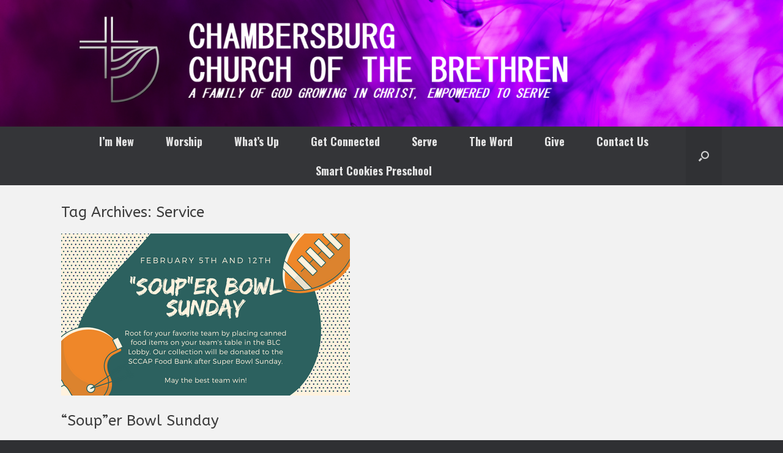

--- FILE ---
content_type: text/css
request_url: https://chambcob.org/wp-content/uploads/so-css/so-css-vantage.css?ver=1521339619
body_size: 416
content:
#header-sidebar .widget_nav_menu ul.menu > li > a {
  color: #ffffff;
  font-style: normal;
  font-size: 18px;
  margin-top: 17px;
  border-color: #ffffff;
  border-style: outset;
  border-width: 4px;
  padding: 3px;
  font-weight: bold;
  margin-right: 0px;
  margin-left: 0px;
}

#header-sidebar .widget_nav_menu ul.menu {
  opacity: 0.95;
  margin: 0px;
  margin-right: 0px;
  margin-left: 10px;
  margin-top: 78px;
  border-style: hidden;
}

#masthead .hgroup .logo img {
  margin: 12px;
}

#masthead.site-header {
  margin-bottom: 0px;
}

body.responsive.layout-full #page-wrapper {
  background-color: #333333;
}

.site-navigation.main-navigation.primary.use-sticky-menu {
  margin-top: 12px;
}

.entry-content a {
  color: #000000;
  text-decoration: none;
}

#menu-im-new.menu {
  list-style-type: none;
  padding: 0px;
  padding-left: 0px;
  margin-left: -15px;
}

.menu-im-new-container {
  text-align: left;
}

.entry-content ul li {
  text-align: left;
  white-space: normal;
}

.panel-widget-style.panel-widget-style-for-30-0-2-0 {
  text-indent: 0px;
  border-width: 0px;
  color: #3b3b3b;
}

.panel-grid-cell .widget-title {
  color: #3b3b3b;
  padding-bottom: 0px;
  margin-right: 0px;
}